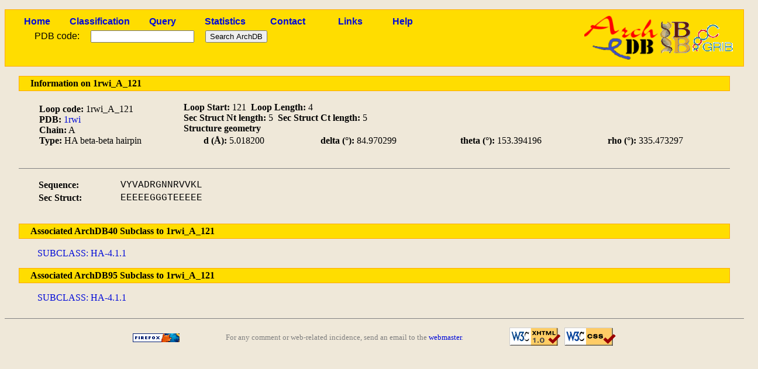

--- FILE ---
content_type: text/html; charset=utf-8
request_url: http://sbi.imim.es/cgi-bin/archdb/loops.pl?loop=42803
body_size: 4493
content:
<!DOCTYPE html PUBLIC "-//W3C//DTD XHTML 1.0 Transitional//EN" "http://www.w3.org/TR/xhtml1/DTD/xhtml1-transitional.dtd">
<html xmlns="http://www.w3.org/1999/xhtml" lang="en-US" xml:lang="en-US">

<head><title>ArchDB - Biological DataBase of Protein Loops</title>
<meta http-equiv="Content-Type" content="text/html; charset=utf-8" />
<link rel='stylesheet' type='text/css' href='/archdb_old//archdb.css' />
<link rel='shortcut icon' href='/archdb_old//favicon.png' type='image/x-png' /><link rel='alternate' title='ArchDB' href='/archdb_old//archdb.xml' type='application/rss+xml' /><script type='text/javascript' src='/archdb_old//Jmol/Jmol.js'></script></head>
<body>
<div id='footlogos'>

		<table summary='Logos'>
		<tr>
		<td>
		<a href='/cgi-bin/archdb//loops.pl'><img src='/archdb_old//pics/archdblogo3.png' alt='Logo'/></a>
		</td>
		<td><a href='http://www.ibb-uab.org/'><img src='/archdb_old//pics/ibb-logo.gif'  alt='Centre Proteòmica i Bioinformàtica Aplicada' class='ibb_logo' title='SepBio' /></a>
		</td>
		<td><a href='http://www.imim.es/grib/'><img src='/archdb_old//pics/imim-grib.gif' alt='Grup de Recerca en Informàtica Biomèdica' class='imim_logo' title='IMIM' /></a>
		</td>
		</tr>
		</table>
		</div>
<div id='header'>
<table id='headertable'>
<tr>
<td class='cellheader'><a href='/cgi-bin/archdb//loops.pl'>Home</a></td>
<td class='cellheader'><a href='/cgi-bin/archdb//loops.pl?class=all'>Classification</a></td>
<td class='cellheader'><a href='/cgi-bin/archdb//loops.pl?query=1'>Query</a></td>
<td class='cellheader'><a href='/cgi-bin/archdb//loops.pl?sta=1'>Statistics</a></td>
<td class='cellheader'><a href='/cgi-bin/archdb//loops.pl?con=1'>Contact</a></td>
<td class='cellheader'><a href='/cgi-bin/archdb//loops.pl?link=1'>Links</a></td>
<td class='cellheader'><a href='/cgi-bin/archdb//loops.pl?help=1'>Help</a></td>
</tr></table>

<form method="post" action="/cgi-bin/archdb/loops.pl?loop=42803" enctype="multipart/form-data"><table id='formup'>
<tr>
<td class='inputpdb'>PDB code:</td>
<td class='inputpdb'>
<input type="text" name="pdbentry"  /></td>
<td class='inputpdb'>
<input type="submit" name="simple" value="Search ArchDB" /></td></tr>
</table>
</form>
</div>
<div id="bodypage">
		<table class='mainbar'>
		<tr >
		<td>
		Information on 1rwi_A_121
		</td>
		</tr></table><table class='uptableinfo' summary='Container'>
		
<tr>
<td>
<strong>Loop code:</strong> 1rwi_A_121<br /><strong>PDB:</strong> <a href='/cgi-bin/archdb//loops.pl?pdb=1rwi'>1rwi</a><br /><strong>Chain:</strong> A<br /><strong>Type:</strong> HA beta-beta hairpin</td><td>
<strong>Loop Start:</strong> 121&nbsp;&nbsp;<strong>Loop Length: </strong> 4<br /><strong>Sec Struct Nt length:</strong> 5&nbsp;&nbsp;<strong>Sec Struct Ct length: </strong> 5<br /><strong>Structure geometry</strong><br /><table class='tablelist'><tr><td><strong>d (&Aring;):</strong> 5.018200 </td><td><strong> delta (&#176;):</strong> 84.970299</td><td><strong>theta (&#176;):</strong> 153.394196 </td><td><strong> rho (&#176;):</strong> 335.473297
			</td></tr></table>

		</td></tr></table>
		<table class='consensustable' summary='Loop sequence'>
		<tr>
		<td><strong>Sequence:</strong></td><td align='center'><span class='alignseq'>VYVADRGNNRVVKL</span></td>
		</tr>
		<tr>
		<td><strong>Sec Struct:</strong></td><td align='center'><span class='alignseq'>EEEEEGGGTEEEEE</span></td>
		</tr>
		</table>
		<table class='mainbar'>
		<tr>
		<td>
		Associated ArchDB40 Subclass to 1rwi_A_121
		</td>
		</tr></table><p class='paralist'>	
			<a href='/cgi-bin/archdb//loops.pl?subclass=621&amp;set=ArchDB40'>SUBCLASS: HA-4.1.1</a><br /></p>
		<table class='mainbar'>
		<tr>
		<td>
		Associated ArchDB95 Subclass to 1rwi_A_121
		</td>
		</tr></table><p class='paralist'>	
			<a href='/cgi-bin/archdb//loops.pl?subclass=6236&amp;set=ArchDB95'>SUBCLASS: HA-4.1.1</a><br /></p></div>
<div id='footer'>
<table>
<tr>
<td>
<a href='http://www.mozilla-world.org'><img src='/archdb_old//pics/getfirefox.png' alt='Get Firefox!' class='getfirefox' /></a>
</td><td>
For any comment or web-related incidence, send an email to the <a href='mailto:toniher@bioinf.uab.es'>webmaster</a>.
</td><td>
<a href='http://validator.w3.org/check/referer'><img src='/archdb_old//pics/valid-xhtml10.png' alt='Valid XHTML' class='valid-xhtml' /></a>
&nbsp;<a href='http://jigsaw.w3.org/css-validator/'><img src='/archdb_old//pics/vcss.png' alt='Valid CSS' class='valid-css' /></a>
</td></tr>
</table>
</div>
</body>
</html>